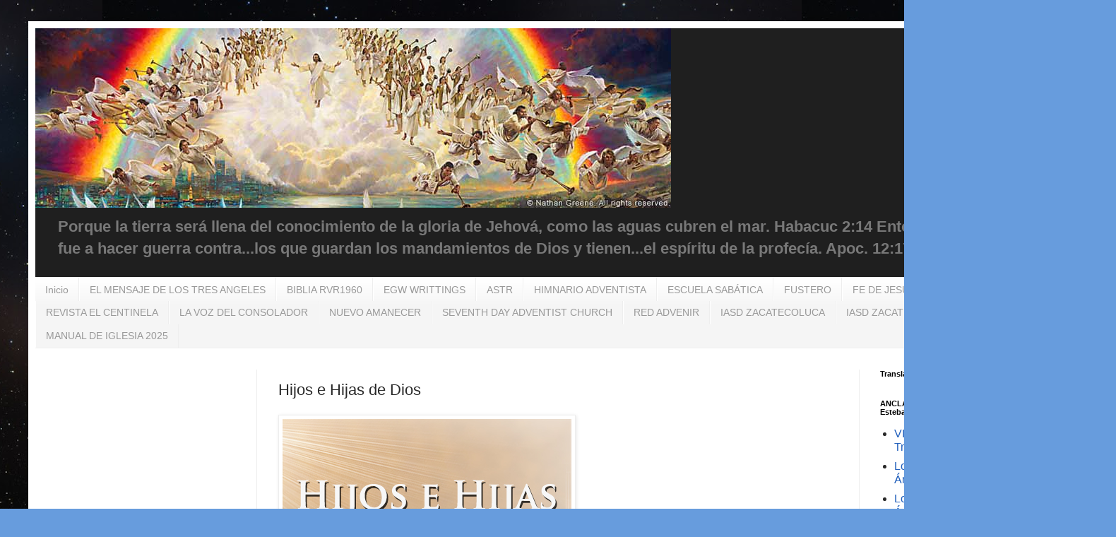

--- FILE ---
content_type: text/html; charset=UTF-8
request_url: https://www.tresangeles.net/b/stats?style=BLACK_TRANSPARENT&timeRange=ALL_TIME&token=APq4FmDYYXT_Sa7QJ5HApTXeoqHWZ54-vdlttrTW_Kbpt1Qfx__h0C7wgy5HUSF4iK_U_M98BxYwdEvtPGu-TCzXdhlHZOMQ4g
body_size: 42
content:
{"total":630663,"sparklineOptions":{"backgroundColor":{"fillOpacity":0.1,"fill":"#000000"},"series":[{"areaOpacity":0.3,"color":"#202020"}]},"sparklineData":[[0,11],[1,100],[2,35],[3,35],[4,20],[5,12],[6,14],[7,13],[8,11],[9,7],[10,13],[11,15],[12,16],[13,17],[14,14],[15,20],[16,15],[17,16],[18,37],[19,40],[20,19],[21,16],[22,21],[23,22],[24,14],[25,23],[26,27],[27,25],[28,24],[29,3]],"nextTickMs":163636}

--- FILE ---
content_type: text/html; charset=utf-8
request_url: https://accounts.google.com/o/oauth2/postmessageRelay?parent=https%3A%2F%2Fwww.tresangeles.net&jsh=m%3B%2F_%2Fscs%2Fabc-static%2F_%2Fjs%2Fk%3Dgapi.lb.en.2kN9-TZiXrM.O%2Fd%3D1%2Frs%3DAHpOoo_B4hu0FeWRuWHfxnZ3V0WubwN7Qw%2Fm%3D__features__
body_size: 163
content:
<!DOCTYPE html><html><head><title></title><meta http-equiv="content-type" content="text/html; charset=utf-8"><meta http-equiv="X-UA-Compatible" content="IE=edge"><meta name="viewport" content="width=device-width, initial-scale=1, minimum-scale=1, maximum-scale=1, user-scalable=0"><script src='https://ssl.gstatic.com/accounts/o/2580342461-postmessagerelay.js' nonce="XO-7weLsCMcuFZSZTAd9vQ"></script></head><body><script type="text/javascript" src="https://apis.google.com/js/rpc:shindig_random.js?onload=init" nonce="XO-7weLsCMcuFZSZTAd9vQ"></script></body></html>